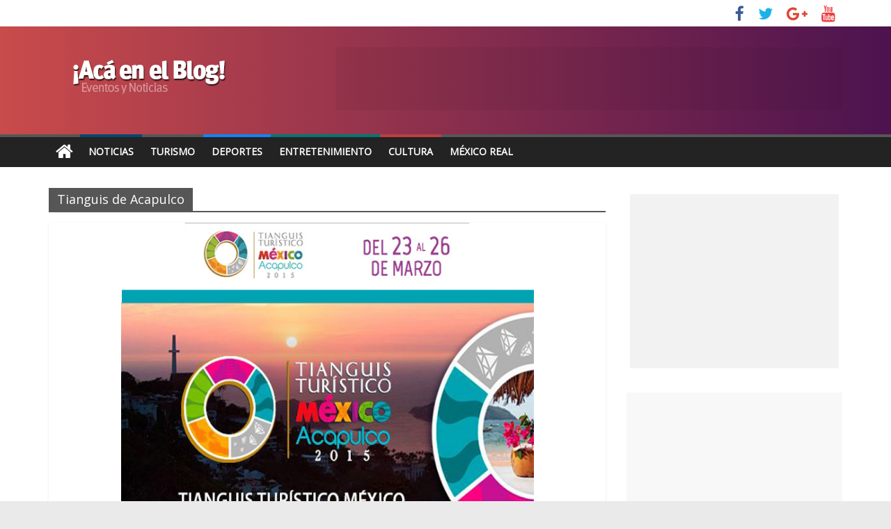

--- FILE ---
content_type: text/html; charset=UTF-8
request_url: https://www.travelbymexico.com/blog/tag/tianguis-de-acapulco/
body_size: 9005
content:
<!DOCTYPE html>
<html lang="en-US">
<head>
	<meta charset="UTF-8" />
	<meta name="viewport" content="width=device-width, initial-scale=1">
	<link rel="profile" href="http://gmpg.org/xfn/11" />
	<link rel="pingback" href="https://www.travelbymexico.com/blog/xmlrpc.php" />
	<title>Tianguis de Acapulco &#8211; Noticias y Eventos | Travel By México</title>
<link rel='dns-prefetch' href='//fonts.googleapis.com' />
<link rel='dns-prefetch' href='//s.w.org' />
<link rel="alternate" type="application/rss+xml" title="Noticias y Eventos | Travel By México &raquo; Feed" href="https://www.travelbymexico.com/blog/feed/" />
<link rel="alternate" type="application/rss+xml" title="Noticias y Eventos | Travel By México &raquo; Comments Feed" href="https://www.travelbymexico.com/blog/comments/feed/" />
<link rel="alternate" type="application/rss+xml" title="Noticias y Eventos | Travel By México &raquo; Tianguis de Acapulco Tag Feed" href="https://www.travelbymexico.com/blog/tag/tianguis-de-acapulco/feed/" />
		<script type="text/javascript">
			window._wpemojiSettings = {"baseUrl":"https:\/\/s.w.org\/images\/core\/emoji\/13.0.1\/72x72\/","ext":".png","svgUrl":"https:\/\/s.w.org\/images\/core\/emoji\/13.0.1\/svg\/","svgExt":".svg","source":{"concatemoji":"https:\/\/www.travelbymexico.com\/blog\/wp-includes\/js\/wp-emoji-release.min.js?ver=5.6.16"}};
			!function(e,a,t){var n,r,o,i=a.createElement("canvas"),p=i.getContext&&i.getContext("2d");function s(e,t){var a=String.fromCharCode;p.clearRect(0,0,i.width,i.height),p.fillText(a.apply(this,e),0,0);e=i.toDataURL();return p.clearRect(0,0,i.width,i.height),p.fillText(a.apply(this,t),0,0),e===i.toDataURL()}function c(e){var t=a.createElement("script");t.src=e,t.defer=t.type="text/javascript",a.getElementsByTagName("head")[0].appendChild(t)}for(o=Array("flag","emoji"),t.supports={everything:!0,everythingExceptFlag:!0},r=0;r<o.length;r++)t.supports[o[r]]=function(e){if(!p||!p.fillText)return!1;switch(p.textBaseline="top",p.font="600 32px Arial",e){case"flag":return s([127987,65039,8205,9895,65039],[127987,65039,8203,9895,65039])?!1:!s([55356,56826,55356,56819],[55356,56826,8203,55356,56819])&&!s([55356,57332,56128,56423,56128,56418,56128,56421,56128,56430,56128,56423,56128,56447],[55356,57332,8203,56128,56423,8203,56128,56418,8203,56128,56421,8203,56128,56430,8203,56128,56423,8203,56128,56447]);case"emoji":return!s([55357,56424,8205,55356,57212],[55357,56424,8203,55356,57212])}return!1}(o[r]),t.supports.everything=t.supports.everything&&t.supports[o[r]],"flag"!==o[r]&&(t.supports.everythingExceptFlag=t.supports.everythingExceptFlag&&t.supports[o[r]]);t.supports.everythingExceptFlag=t.supports.everythingExceptFlag&&!t.supports.flag,t.DOMReady=!1,t.readyCallback=function(){t.DOMReady=!0},t.supports.everything||(n=function(){t.readyCallback()},a.addEventListener?(a.addEventListener("DOMContentLoaded",n,!1),e.addEventListener("load",n,!1)):(e.attachEvent("onload",n),a.attachEvent("onreadystatechange",function(){"complete"===a.readyState&&t.readyCallback()})),(n=t.source||{}).concatemoji?c(n.concatemoji):n.wpemoji&&n.twemoji&&(c(n.twemoji),c(n.wpemoji)))}(window,document,window._wpemojiSettings);
		</script>
		<style type="text/css">
img.wp-smiley,
img.emoji {
	display: inline !important;
	border: none !important;
	box-shadow: none !important;
	height: 1em !important;
	width: 1em !important;
	margin: 0 .07em !important;
	vertical-align: -0.1em !important;
	background: none !important;
	padding: 0 !important;
}
</style>
	<link rel='stylesheet' id='wp-block-library-css'  href='https://www.travelbymexico.com/blog/wp-includes/css/dist/block-library/style.min.css?ver=5.6.16' type='text/css' media='all' />
<link rel='stylesheet' id='colormag_style-css'  href='https://www.travelbymexico.com/blog/wp-content/themes/colormag-pro/style.css?ver=5.6.16' type='text/css' media='all' />
<link rel='stylesheet' id='colormag_googlefonts-css'  href='//fonts.googleapis.com/css?family=Open+Sans&#038;ver=5.6.16' type='text/css' media='all' />
<link rel='stylesheet' id='colormag-fontawesome-css'  href='https://www.travelbymexico.com/blog/wp-content/themes/colormag-pro/fontawesome/css/font-awesome.min.css?ver=4.7.0' type='text/css' media='all' />
<script type='text/javascript' src='https://www.travelbymexico.com/blog/wp-includes/js/jquery/jquery.min.js?ver=3.5.1' id='jquery-core-js'></script>
<script type='text/javascript' src='https://www.travelbymexico.com/blog/wp-includes/js/jquery/jquery-migrate.min.js?ver=3.3.2' id='jquery-migrate-js'></script>
<!--[if lte IE 8]>
<script type='text/javascript' src='https://www.travelbymexico.com/blog/wp-content/themes/colormag-pro/js/html5shiv.min.js?ver=5.6.16' id='html5-js'></script>
<![endif]-->
<script type='text/javascript' id='colormag-loadmore-js-extra'>
/* <![CDATA[ */
var colormag_script_vars = {"no_more_posts":"No more post"};
/* ]]> */
</script>
<script type='text/javascript' src='https://www.travelbymexico.com/blog/wp-content/themes/colormag-pro/js/loadmore.min.js?ver=5.6.16' id='colormag-loadmore-js'></script>
<link rel="https://api.w.org/" href="https://www.travelbymexico.com/blog/wp-json/" /><link rel="alternate" type="application/json" href="https://www.travelbymexico.com/blog/wp-json/wp/v2/tags/1203" /><link rel="EditURI" type="application/rsd+xml" title="RSD" href="https://www.travelbymexico.com/blog/xmlrpc.php?rsd" />
<link rel="wlwmanifest" type="application/wlwmanifest+xml" href="https://www.travelbymexico.com/blog/wp-includes/wlwmanifest.xml" /> 
<meta name="generator" content="WordPress 5.6.16" />
<link rel="icon" href="https://www.travelbymexico.com/blog/imgBase/2017/07/cropped-icon-explorer-558x558-32x32.png" sizes="32x32" />
<link rel="icon" href="https://www.travelbymexico.com/blog/imgBase/2017/07/cropped-icon-explorer-558x558-192x192.png" sizes="192x192" />
<link rel="apple-touch-icon" href="https://www.travelbymexico.com/blog/imgBase/2017/07/cropped-icon-explorer-558x558-180x180.png" />
<meta name="msapplication-TileImage" content="https://www.travelbymexico.com/blog/imgBase/2017/07/cropped-icon-explorer-558x558-270x270.png" />
<!-- Noticias y Eventos | Travel By México Internal Styles -->		<style type="text/css"> .colormag-button,blockquote,button,input[type=reset],input[type=button],
		input[type=submit]{background-color:#565656}
		a,#masthead .main-small-navigation li:hover > .sub-toggle i,
		#masthead .main-small-navigation li.current-page-ancestor > .sub-toggle i,
		#masthead .main-small-navigation li.current-menu-ancestor > .sub-toggle i,
		#masthead .main-small-navigation li.current-page-item > .sub-toggle i,
		#masthead .main-small-navigation li.current-menu-item > .sub-toggle i,
		#masthead.colormag-header-classic #site-navigation .fa.search-top:hover,
		#masthead.colormag-header-classic #site-navigation.main-small-navigation .random-post a:hover .fa-random,
		#masthead.colormag-header-classic #site-navigation.main-navigation .random-post a:hover .fa-random,
		#masthead.colormag-header-classic .breaking-news .newsticker a:hover{color:#565656}
		#site-navigation{border-top:4px solid #565656}
		.home-icon.front_page_on,.main-navigation a:hover,.main-navigation ul li ul li a:hover,
		.main-navigation ul li ul li:hover>a,
		.main-navigation ul li.current-menu-ancestor>a,
		.main-navigation ul li.current-menu-item ul li a:hover,
		.main-navigation ul li.current-menu-item>a,
		.main-navigation ul li.current_page_ancestor>a,.main-navigation ul li.current_page_item>a,
		.main-navigation ul li:hover>a,.main-small-navigation li a:hover,.site-header .menu-toggle:hover,
		#masthead.colormag-header-classic .main-navigation ul ul.sub-menu li:hover > a,
		#masthead.colormag-header-classic .main-navigation ul ul.sub-menu li.current-menu-ancestor > a,
		#masthead.colormag-header-classic .main-navigation ul ul.sub-menu li.current-menu-item > a,
		#masthead.colormag-header-clean #site-navigation .menu-toggle:hover,
		#masthead.colormag-header-clean #site-navigation.main-small-navigation .menu-toggle,
		#masthead.colormag-header-classic #site-navigation.main-small-navigation .menu-toggle,
		#masthead .main-small-navigation li:hover > a, #masthead .main-small-navigation li.current-page-ancestor > a,
		#masthead .main-small-navigation li.current-menu-ancestor > a, #masthead .main-small-navigation li.current-page-item > a,
		#masthead .main-small-navigation li.current-menu-item > a,
		#masthead.colormag-header-classic #site-navigation .menu-toggle:hover,
		.main-navigation ul li.focus > a,
        #masthead.colormag-header-classic .main-navigation ul ul.sub-menu li.focus > a { background-color:#565656}
		#masthead.colormag-header-classic .main-navigation ul ul.sub-menu li:hover,
		#masthead.colormag-header-classic .main-navigation ul ul.sub-menu li.current-menu-ancestor,
		#masthead.colormag-header-classic .main-navigation ul ul.sub-menu li.current-menu-item,
		#masthead.colormag-header-classic #site-navigation .menu-toggle:hover,
		#masthead.colormag-header-classic #site-navigation.main-small-navigation .menu-toggle,

		#masthead.colormag-header-classic .main-navigation ul > li:hover > a,
        #masthead.colormag-header-classic .main-navigation ul > li.current-menu-item > a,
        #masthead.colormag-header-classic .main-navigation ul > li.current-menu-ancestor > a,
        #masthead.colormag-header-classic .main-navigation ul li.focus > a { border-color:#565656}
		.main-small-navigation .current-menu-item>a,.main-small-navigation .current_page_item>a,
		#masthead.colormag-header-clean .main-small-navigation li:hover > a,
		#masthead.colormag-header-clean .main-small-navigation li.current-page-ancestor > a,
		#masthead.colormag-header-clean .main-small-navigation li.current-menu-ancestor > a,
		#masthead.colormag-header-clean .main-small-navigation li.current-page-item > a,
		#masthead.colormag-header-clean .main-small-navigation li.current-menu-item > a { background:#565656}
		#main .breaking-news-latest,.fa.search-top:hover{background-color:#565656}
		.byline a:hover,.comments a:hover,.edit-link a:hover,.posted-on a:hover,
		.social-links i.fa:hover,.tag-links a:hover,
		#masthead.colormag-header-clean .social-links li:hover i.fa,
		#masthead.colormag-header-classic .social-links li:hover i.fa,
		#masthead.colormag-header-clean .breaking-news .newsticker a:hover{color:#565656}
		.widget_featured_posts .article-content .above-entry-meta .cat-links a,
		.widget_call_to_action .btn--primary,.colormag-footer--classic .footer-widgets-area .widget-title span::before,
		.colormag-footer--classic-bordered .footer-widgets-area .widget-title span::before{background-color:#565656}
		.widget_featured_posts .article-content .entry-title a:hover{color:#565656}
		.widget_featured_posts .widget-title{border-bottom:2px solid #565656}
		.widget_featured_posts .widget-title span,
		.widget_featured_slider .slide-content .above-entry-meta .cat-links a{background-color:#565656}
		.widget_featured_slider .slide-content .below-entry-meta .byline a:hover,
		.widget_featured_slider .slide-content .below-entry-meta .comments a:hover,
		.widget_featured_slider .slide-content .below-entry-meta .posted-on a:hover,
		.widget_featured_slider .slide-content .entry-title a:hover{color:#565656}
		.widget_highlighted_posts .article-content .above-entry-meta .cat-links a{background-color:#565656}
		.widget_block_picture_news.widget_featured_posts .article-content .entry-title a:hover,
		.widget_highlighted_posts .article-content .below-entry-meta .byline a:hover,
		.widget_highlighted_posts .article-content .below-entry-meta .comments a:hover,
		.widget_highlighted_posts .article-content .below-entry-meta .posted-on a:hover,
		.widget_highlighted_posts .article-content .entry-title a:hover{color:#565656}
		.category-slide-next,.category-slide-prev,.slide-next,
		.slide-prev,.tabbed-widget ul li{background-color:#565656}
		i.fa-arrow-up, i.fa-arrow-down{color:#565656}
		#secondary .widget-title{border-bottom:2px solid #565656}
		#content .wp-pagenavi .current,#content .wp-pagenavi a:hover,
		#secondary .widget-title span{background-color:#565656}
		#site-title a{color:#565656}
		.page-header .page-title{border-bottom:2px solid #565656}
		#content .post .article-content .above-entry-meta .cat-links a,
		.page-header .page-title span{background-color:#565656}
		#content .post .article-content .entry-title a:hover,.entry-meta .byline i,
		.entry-meta .cat-links i,.entry-meta a,.post .entry-title a:hover,.search .entry-title a:hover{color:#565656}
		.entry-meta .post-format i{background-color:#565656}
		.entry-meta .comments-link a:hover,.entry-meta .edit-link a:hover,.entry-meta .posted-on a:hover,
		.entry-meta .tag-links a:hover,.single #content .tags a:hover{color:#565656}
		.format-link .entry-content a,.more-link{background-color:#565656}
		.count,.next a:hover,.previous a:hover,.related-posts-main-title .fa,
		.single-related-posts .article-content .entry-title a:hover{color:#565656}
		.pagination a span:hover{color:#565656;border-color:#565656}
		.pagination span{background-color:#565656}
		#content .comments-area a.comment-edit-link:hover,#content .comments-area a.comment-permalink:hover,
		#content .comments-area article header cite a:hover,.comments-area .comment-author-link a:hover{color:#565656}
		.comments-area .comment-author-link span{background-color:#565656}
		.comment .comment-reply-link:hover,.nav-next a,.nav-previous a{color:#565656}
		.footer-widgets-area .widget-title{border-bottom:2px solid #565656}
		.footer-widgets-area .widget-title span{background-color:#565656}
		#colophon .footer-menu ul li a:hover,.footer-widgets-area a:hover,a#scroll-up i{color:#565656}
		.advertisement_above_footer .widget-title{border-bottom:2px solid #565656}
		.advertisement_above_footer .widget-title span{background-color:#565656}
		.sub-toggle{background:#565656}
		.main-small-navigation li.current-menu-item > .sub-toggle i {color:#565656}
		.error{background:#565656}
		.num-404{color:#565656}
		#primary .widget-title{border-bottom: 2px solid #565656}
		#primary .widget-title span{background-color:#565656}
		.related-posts-wrapper-flyout .entry-title a:hover{color:#565656}
		.related-posts-wrapper.style-three .article-content .entry-title a:hover:before{background:#565656}
		.human-diff-time .human-diff-time-display:hover{color:#565656} 
		.widget_slider_area .widget-title,.widget_beside_slider .widget-title { border-bottom:2px solid#565656}
		.widget_slider_area .widget-title span,.widget_beside_slider .widget-title span { background-color:#565656} #site-title a { font-size: 36px; } h2 { font-size: 30px; } h1, h2, h3, h4, h5, h6 { color: #34495e; } .post .entry-title, .post .entry-title a { color: #3f2a00; } body, button, input, select, textarea { color: #364a68; } #colophon .tg-upper-footer-widgets .widget { background-color: #2c2e34; } .below-entry-meta .byline,.elementor .tg-module-wrapper .tg-module-meta .tg-post-auther-name{display:none;} .below-entry-meta .posted-on,.elementor .tg-module-wrapper .tg-module-meta .tg-post-date{display:none;} .below-entry-meta .comments,.elementor .tg-module-wrapper .tg-module-meta .tg-module-comments{display:none;} .below-entry-meta .tag-links{display:none;}
		.menunav-menu >li.menu-item-object-category > a {
			position: relative;
		}

		.menunav-menu >li.menu-item-object-category > a::before {
			content: "";
			position: absolute;
			top: -4px;
			left: 0;
			right: 0;
			height: 4px;
			z-index: 10;
			transition: width 0.35s;
		}
				.menu-item-object-category.menu-item-category-9 > a::before {
					background: #bc4040;
				}

				.menu-item-object-category.menu-item-category-9:hover > a {
					background: #bc4040;
				}
				
				.menu-item-object-category.menu-item-category-10 > a::before {
					background: #1185f9;
				}

				.menu-item-object-category.menu-item-category-10:hover > a {
					background: #1185f9;
				}
				
				.menu-item-object-category.menu-item-category-10514 > a::before {
					background: #007773;
				}

				.menu-item-object-category.menu-item-category-10514:hover > a {
					background: #007773;
				}
				
				.menu-item-object-category.menu-item-category-912 > a::before {
					background: #024770;
				}

				.menu-item-object-category.menu-item-category-912:hover > a {
					background: #024770;
				}
				#colophon { background-position: center center; }#colophon { background-size: auto; }#colophon { background-attachment: scroll; }#colophon { background-repeat: repeat; }</style>
				<style type="text/css" id="wp-custom-css">
			.banner { display: block; position: relative; margin: 0.625em auto; padding: 0; overflow: hidden; text-align: center; background: rgba(0,0,0,0.05) }
.b_300 { width: 300px; height: 250px; }
.b_728 { width: 728px; height: 90px }
#content p a{ color:#3398DC}

#header-text-nav-container{
background: #c94b4b;  /* fallback for old browsers */
background: -webkit-linear-gradient(to left, #4c134f, #c94b4b);  /* Chrome 10-25, Safari 5.1-6 */
background: linear-gradient(to left, #4c134f, #c94b4b); /* W3C, IE 10+/ Edge, Firefox 16+, Chrome 26+, Opera 12+, Safari 7+ */
}


#tbm-top { background:#ffffff; display:block; width:100%; height:60px; margin:0; padding:0; overflow:hidden }
.tbm-cont{ margin:0 auto; max-width:1140px;}
#tbm-logo{ display:block; width:210px; height:60px; float:left;}
#tbm-logo a{ margin:0; padding:0; border:0;}		</style>
			
	
	<script>
(function(i,s,o,g,r,a,m){i['GoogleAnalyticsObject']=r;i[r]=i[r]||function(){(i[r].q=i[r].q||[]).push(arguments)},i[r].l=1*new Date();a=s.createElement(o),m=s.getElementsByTagName(o)[0];a.async=1;a.src=g;m.parentNode.insertBefore(a,m)})(window,document,'script','https://www.google-analytics.com/analytics.js','ga');ga('create','UA-63838707-1','auto');ga('set','dimension1','MR');ga('send','pageview');
</script>

<script>
var linkOut = document.getElementsByClassName('tbm-out');
//Links Externos
if (linkOut) for (var i = 0; i < linkOut.length; i++) linkOut[i].addEventListener("click", function(e) { var elId = this.dataset.soy; var laAcc = this.dataset.acc; ga('send', 'event', { eventCategory: laAcc, eventAction: 'click', eventLabel: elId, transport: 'beacon' }); e.stopPropagation(); });
</script>

<script type='text/javascript'>
  var googletag = googletag || {};
  googletag.cmd = googletag.cmd || [];
  (function() {
    var gads = document.createElement('script');
    gads.async = true;
    gads.type = 'text/javascript';
    var useSSL = 'https:' == document.location.protocol;
    gads.src = (useSSL ? 'https:' : 'http:') +
      '//www.googletagservices.com/tag/js/gpt.js';
    var node = document.getElementsByTagName('script')[0];
    node.parentNode.insertBefore(gads, node);
  })();
</script>
<script type='text/javascript'>
	googletag.cmd.push(function() {
		
		var ban_rect = googletag.sizeMapping().addSize([320, 400], [ [320, 50],[300, 100] ]).addSize([320, 700], [ [320, 50],[300, 100] ]).addSize([480, 200], [ [320, 50],[300, 100] ]).addSize([768, 200], [728, 90]).addSize([980, 200], [ [728, 90],[970, 90] ]).addSize([1000, 200], [ [728, 90],[970, 250],[970, 90] ]).addSize([0, 0], [ [320, 50],[300, 100] ]).build();
	  
		googletag.defineSlot('/5034555/ban_horizontal_1', [[320, 50], [970, 250], [970, 90], [728, 90], [300, 100]], 'div-gpt-ad-1465601648918-0').defineSizeMapping(ban_rect).addService(googletag.pubads());
		googletag.defineSlot('/5034555/ban_horizontal_2', [[320, 50], [970, 250], [970, 90], [728, 90], [300, 100]], 'div-gpt-ad-1465601648918-1').defineSizeMapping(ban_rect).addService(googletag.pubads());
		googletag.defineSlot('/5034555/ban_cuadro_6', [300, 250], 'div-gpt-ad-1465601648918-2').addService(googletag.pubads());
		googletag.defineSlot('/5034555/ban_cuadro_5', [300, 250], 'div-gpt-ad-1465601648918-3').addService(googletag.pubads());
		googletag.defineSlot('/5034555/ban_cuadro_4', [300, 250], 'div-gpt-ad-1465601648918-4').addService(googletag.pubads());
		googletag.defineSlot('/5034555/ban_cuadro_3', [300, 250], 'div-gpt-ad-1465601648918-5').addService(googletag.pubads());
		googletag.defineSlot('/5034555/ban_cuadro_2', [300, 250], 'div-gpt-ad-1465601648918-6').addService(googletag.pubads());
		googletag.defineSlot('/5034555/ban_cuadro_1', [300, 250], 'div-gpt-ad-1465601648918-7').addService(googletag.pubads());
		googletag.defineOutOfPageSlot('/5034555/ban_intersitial', 'div-gpt-ad-1533010113843-0').addService(googletag.pubads());
		googletag.pubads().enableAsyncRendering();
		googletag.pubads().enableSingleRequest();
		/*googletag.pubads().enableSyncRendering();*/
		googletag.enableServices();
  });

	contador(4,refrescaBanners);
	function contador(cuantoTiempo,queHago){ var contador = cuantoTiempo; var tiempo=setInterval(function(){ queHago(); contador--; if(contador <= 0){clearInterval(tiempo);} }, 30000); }
	function refrescaBanners(){googletag.pubads().refresh();console.log("dfp o/");}
	
</script>
	
	
	
</head>

<body class="archive tag tag-tianguis-de-acapulco tag-1203 wp-custom-logo  wide" itemscope="itemscope" itemtype="http://schema.org/Blog" dir="ltr" >
	
<!-- /5034555/ban_intersitial -->
<div id='div-gpt-ad-1533010113843-0'><script>googletag.cmd.push(function() { googletag.display('div-gpt-ad-1533010113843-0'); });</script></div>




<div id="page" class="hfeed site">

	
	
	<header id="masthead" class="site-header clearfix " role="banner" itemscope="itemscope" itemtype="http://schema.org/WPHeader" >
		<div id="header-text-nav-container" class="clearfix">

			
							<div class="news-bar">
				<div class="inner-wrap clearfix">
					
					
					
		
		<div class="social-links clearfix">
			<ul>
				<li><a href="http://www.facebook.com/travelbymexico" target="_blank"><i class="fa fa-facebook"></i></a></li><li><a href="https://twitter.com/travelbymexico" target="_blank"><i class="fa fa-twitter"></i></a></li><li><a href="https://plus.google.com/+Travelbymexico" target="_blank"><i class="fa fa-google-plus"></i></a></li><li><a href="https://www.youtube.com/user/mexicoturistico" target="_blank"><i class="fa fa-youtube"></i></a></li>
							</ul>
		</div><!-- .social-links -->
						</div>
			</div>
		
				
				
		<div class="inner-wrap">

			<div id="header-text-nav-wrap" class="clearfix">
				<div id="header-left-section">
											<div id="header-logo-image">
							<a href="https://www.travelbymexico.com/blog/" class="custom-logo-link" rel="home"><img width="285" height="90" src="https://www.travelbymexico.com/blog/imgBase/2017/11/logoblog-1.png" class="custom-logo" alt="Noticias y Eventos | Travel By México" /></a>						</div><!-- #header-logo-image -->
											<div id="header-text" class="screen-reader-text">
													<h3 id="site-title" itemprop="headline" >
								<a href="https://www.travelbymexico.com/blog/" title="Noticias y Eventos | Travel By México" rel="home">Noticias y Eventos | Travel By México</a>
							</h3>
						
												<p id="site-description" itemprop="description" >Guía Turística de México, Hoteles, Restaurantes, Entretenimiento, Videos, Fotos, Información relacionada al turismo en México</p>
						<!-- #site-description -->
					</div><!-- #header-text -->
				</div><!-- #header-left-section -->
				<div id="header-right-section">
											<div id="header-right-sidebar" class="clearfix">
							<aside id="custom_html-5" class="widget_text widget widget_custom_html clearfix"><div class="textwidget custom-html-widget"><div id="banner1" class="banner b_728">
<!-- /5034555/ban_horizontal_1 -->
<div id="div-gpt-ad-1465601648918-0"><script type='text/javascript'>
googletag.cmd.push(function() { googletag.display('div-gpt-ad-1465601648918-0'); });
</script></div>
</div></div></aside>						</div>
										</div><!-- #header-right-section -->

			</div><!-- #header-text-nav-wrap -->

		</div><!-- .inner-wrap -->

		
				
				
					<nav id="site-navigation" class="main-navigation clearfix" role="navigation" itemscope="itemscope" itemtype="http://schema.org/SiteNavigationElement" >
				<div class="inner-wrap clearfix">
											<div class="home-icon">
							<a href="https://www.travelbymexico.com/blog/" title="Noticias y Eventos | Travel By México"><i class="fa fa-home"></i></a>
						</div>
											<p class="menu-toggle"></p>
					<div class="menu-primary-container"><ul id="menu-principal" class="menu"><li id="menu-item-19615" class="menu-item menu-item-type-taxonomy menu-item-object-category menu-item-19615 menu-item-category-912"><a href="https://www.travelbymexico.com/blog/category/noticias/">Noticias</a></li>
<li id="menu-item-19619" class="menu-item menu-item-type-custom menu-item-object-custom menu-item-19619"><a title="Hospedaje, atractivos,servicios" href="http://www.travelbymexico.com">Turismo</a></li>
<li id="menu-item-19641" class="menu-item menu-item-type-taxonomy menu-item-object-category menu-item-19641 menu-item-category-10"><a href="https://www.travelbymexico.com/blog/category/actividades/deporte-actividades/">Deportes</a></li>
<li id="menu-item-19683" class="menu-item menu-item-type-taxonomy menu-item-object-category menu-item-19683 menu-item-category-10514"><a href="https://www.travelbymexico.com/blog/category/entretenimiento/">Entretenimiento</a></li>
<li id="menu-item-19617" class="menu-item menu-item-type-taxonomy menu-item-object-category menu-item-19617 menu-item-category-9"><a title="Música, exposiciones, museos" href="https://www.travelbymexico.com/blog/category/cultura/">Cultura</a></li>
<li id="menu-item-19614" class="menu-item menu-item-type-custom menu-item-object-custom menu-item-19614"><a title="Historia, geografía, estados, atractivos" href="http://mr.travelbymexico.com">México Real</a></li>
</ul></div>														</div>
			</nav>
		
		
			
		</div><!-- #header-text-nav-container -->

				
		
		
		
		
		

	</header>

		
	<div id="main" class="clearfix" role="main" >
		
		
		<div class="inner-wrap clearfix">
			
	
	<div id="primary">
		<div id="content" class="clearfix">

			
				<header class="page-header">
											<h1 class="page-title">
							<span>
								Tianguis de Acapulco							</span>
						</h1>
														</header><!-- .page-header -->

				<div class="article-container">

					
					
						

<article id="post-17215" class=" post-17215 post type-post status-publish format-standard has-post-thumbnail hentry category-eventos-fiestas-y-celebraciones-2 category-noticias tag-acapulco tag-aerolinea tag-aerolineas-mexicanas tag-centro-de-convenciones tag-convenciones tag-eventos-fiestas-y-celebraciones-2 tag-expo-forum tag-expo-mundo-imperial tag-industria-turistica tag-resort-mundo-imperial tag-secretaria-de-turismo tag-sectur tag-tianguis-de-acapulco tag-tianguis-turistico tag-tianguis-turistico-de-mexico tag-turismo tag-viajes tag-zona-diamante" itemscope="itemscope" itemtype="http://schema.org/BlogPosting" itemprop="blogPost"  >
					<div class="featured-image">
			<a href="https://www.travelbymexico.com/blog/17215-acapulco-sera-la-sede-del-tianguis-turistico-mexico-2015/" title="Acapulco será la sede del Tianguis Turístico México 2015"><img width="593" height="445" src="https://www.travelbymexico.com/blog/imgBase/2015/03/841.jpg" class="attachment-colormag-featured-image size-colormag-featured-image wp-post-image" alt="" loading="lazy" srcset="https://www.travelbymexico.com/blog/imgBase/2015/03/841.jpg 640w, https://www.travelbymexico.com/blog/imgBase/2015/03/841-320x240.jpg 320w" sizes="(max-width: 593px) 100vw, 593px" /></a>
		</div>

				
	<div class="article-content clearfix">

		
		<div class="above-entry-meta"><span class="cat-links"><a href="https://www.travelbymexico.com/blog/category/fiestas-y-celebraciones/eventos-fiestas-y-celebraciones-2/"  rel="category tag">Eventos</a>&nbsp;<a href="https://www.travelbymexico.com/blog/category/noticias/" style="background:#024770" rel="category tag">Noticias</a>&nbsp;</span></div>
		<header class="entry-header">
			<h2 class="entry-title" itemprop="headline" >
				<a href="https://www.travelbymexico.com/blog/17215-acapulco-sera-la-sede-del-tianguis-turistico-mexico-2015/" title="Acapulco será la sede del Tianguis Turístico México 2015">Acapulco será la sede del Tianguis Turístico México 2015</a>
			</h2>
		</header>

			<div class="below-entry-meta ">
			<span class="posted-on"><a href="https://www.travelbymexico.com/blog/17215-acapulco-sera-la-sede-del-tianguis-turistico-mexico-2015/" title="10:40 pm" rel="bookmark"><i class="fa fa-calendar-o"></i> <time class="entry-date published" datetime="2015-03-03T22:40:20-06:00" itemprop="datePublished" >March 3, 2015</time><time class="updated" datetime="2015-03-10T01:32:32-06:00" itemprop="dateModified" >March 10, 2015</time></a></span>
			<span class="byline" itemprop="author" itemscope="itemscope" itemtype="http://schema.org/Person" ><span class="author vcard" itemprop="name"><i class="fa fa-user"></i><a class="url fn n" href="https://www.travelbymexico.com/blog/author/uyn90ilsmytv_w/" title="Travel By Mexico">Travel By Mexico</a></span></span>

			
			<span class="tag-links" itemprop="keywords" ><i class="fa fa-tags"></i><a href="https://www.travelbymexico.com/blog/tag/acapulco/" rel="tag">Acapulco</a>, <a href="https://www.travelbymexico.com/blog/tag/aerolinea/" rel="tag">Aerolínea</a>, <a href="https://www.travelbymexico.com/blog/tag/aerolineas-mexicanas/" rel="tag">Aerolíneas Mexicanas</a>, <a href="https://www.travelbymexico.com/blog/tag/centro-de-convenciones/" rel="tag">Centro de Convenciones</a>, <a href="https://www.travelbymexico.com/blog/tag/convenciones/" rel="tag">Convenciones</a>, <a href="https://www.travelbymexico.com/blog/tag/eventos-fiestas-y-celebraciones-2/" rel="tag">Eventos</a>, <a href="https://www.travelbymexico.com/blog/tag/expo-forum/" rel="tag">Expo Forum</a>, <a href="https://www.travelbymexico.com/blog/tag/expo-mundo-imperial/" rel="tag">Expo Mundo Imperial</a>, <a href="https://www.travelbymexico.com/blog/tag/industria-turistica/" rel="tag">Industría Turística</a>, <a href="https://www.travelbymexico.com/blog/tag/resort-mundo-imperial/" rel="tag">Resort Mundo Imperial</a>, <a href="https://www.travelbymexico.com/blog/tag/secretaria-de-turismo/" rel="tag">Secretaría de Turismo</a>, <a href="https://www.travelbymexico.com/blog/tag/sectur/" rel="tag">SECTUR</a>, <a href="https://www.travelbymexico.com/blog/tag/tianguis-de-acapulco/" rel="tag">Tianguis de Acapulco</a>, <a href="https://www.travelbymexico.com/blog/tag/tianguis-turistico/" rel="tag">Tianguis Turístico</a>, <a href="https://www.travelbymexico.com/blog/tag/tianguis-turistico-de-mexico/" rel="tag">Tianguis Turístico de México</a>, <a href="https://www.travelbymexico.com/blog/tag/turismo/" rel="tag">Turismo</a>, <a href="https://www.travelbymexico.com/blog/tag/viajes/" rel="tag">Viajes</a>, <a href="https://www.travelbymexico.com/blog/tag/zona-diamante/" rel="tag">Zona Diamante</a></span></div>
		<div class="entry-content clearfix" itemprop="description" >
							<p>Luego de tres años de convertirse en itinerante, el Tianguís Turístico de México -la plataforma de negocios más importante para</p>
				<a class="more-link" title="Acapulco será la sede del Tianguis Turístico México 2015" href="https://www.travelbymexico.com/blog/17215-acapulco-sera-la-sede-del-tianguis-turistico-mexico-2015/"><span>Ver más</span></a>

					</div>

	</div>

		<div itemprop="publisher" itemscope itemtype="https://schema.org/Organization">
							<div itemprop="logo" itemscope itemtype="https://schema.org/ImageObject">
					<meta itemprop="url" content="https://www.travelbymexico.com/blog/imgBase/2017/11/logoblog-1.png">
					<meta itemprop="width" content="285">
					<meta itemprop="height" content="90">
				</div>
							<meta itemprop="name" content="Noticias y Eventos | Travel By México">
		</div>
				<meta itemprop="dateModified" content="2015-03-10T01:32:32-06:00">
		<meta itemscope itemprop="mainEntityOfPage" itemType="https://schema.org/WebPage" itemid="https://www.travelbymexico.com/blog/17215-acapulco-sera-la-sede-del-tianguis-turistico-mexico-2015/">
					<div class="meta_post_image" itemprop="image" itemscope itemtype="https://schema.org/ImageObject">
				<meta itemprop="url" content="https://www.travelbymexico.com/blog/imgBase/2015/03/841.jpg">
				<meta itemprop="width" content="640">
				<meta itemprop="height" content="480">
			</div>
			</article>

					
						

<article id="post-8901" class=" post-8901 post type-post status-publish format-standard has-post-thumbnail hentry category-eventos-fiestas-y-celebraciones-2 tag-cancun tag-centro-internacional-de-convenciones tag-gloria-guevara-manzo tag-puebla tag-puerto-vallarta tag-riviera-nayarit tag-tianguis-de-acapulco tag-tianguis-turistico" itemscope="itemscope" itemtype="http://schema.org/BlogPosting" itemprop="blogPost"  >
					<div class="featured-image">
			<a href="https://www.travelbymexico.com/blog/8901-tianguis-turistico-2012-se-realizara-en-puerto-vallarta-y-riviera-nayarit/" title="Tianguis Turístico 2012 se realizará en Puerto Vallarta y Riviera Nayarit"><img width="593" height="445" src="https://www.travelbymexico.com/blog/imgBase/2011/07/IMG_9400.jpg" class="attachment-colormag-featured-image size-colormag-featured-image wp-post-image" alt="" loading="lazy" srcset="https://www.travelbymexico.com/blog/imgBase/2011/07/IMG_9400.jpg 640w, https://www.travelbymexico.com/blog/imgBase/2011/07/IMG_9400-320x240.jpg 320w" sizes="(max-width: 593px) 100vw, 593px" /></a>
		</div>

				
	<div class="article-content clearfix">

		
		<div class="above-entry-meta"><span class="cat-links"><a href="https://www.travelbymexico.com/blog/category/fiestas-y-celebraciones/eventos-fiestas-y-celebraciones-2/"  rel="category tag">Eventos</a>&nbsp;</span></div>
		<header class="entry-header">
			<h2 class="entry-title" itemprop="headline" >
				<a href="https://www.travelbymexico.com/blog/8901-tianguis-turistico-2012-se-realizara-en-puerto-vallarta-y-riviera-nayarit/" title="Tianguis Turístico 2012 se realizará en Puerto Vallarta y Riviera Nayarit">Tianguis Turístico 2012 se realizará en Puerto Vallarta y Riviera Nayarit</a>
			</h2>
		</header>

			<div class="below-entry-meta ">
			<span class="posted-on"><a href="https://www.travelbymexico.com/blog/8901-tianguis-turistico-2012-se-realizara-en-puerto-vallarta-y-riviera-nayarit/" title="12:13 am" rel="bookmark"><i class="fa fa-calendar-o"></i> <time class="entry-date published" datetime="2011-07-29T00:13:24-05:00" itemprop="datePublished" >July 29, 2011</time><time class="updated" datetime="2012-01-04T20:24:09-06:00" itemprop="dateModified" >January 4, 2012</time></a></span>
			<span class="byline" itemprop="author" itemscope="itemscope" itemtype="http://schema.org/Person" ><span class="author vcard" itemprop="name"><i class="fa fa-user"></i><a class="url fn n" href="https://www.travelbymexico.com/blog/author/uyn90ilsmytv_w/" title="Travel By Mexico">Travel By Mexico</a></span></span>

			
			<span class="tag-links" itemprop="keywords" ><i class="fa fa-tags"></i><a href="https://www.travelbymexico.com/blog/tag/cancun/" rel="tag">Cancún</a>, <a href="https://www.travelbymexico.com/blog/tag/centro-internacional-de-convenciones/" rel="tag">Centro Internacional de Convenciones</a>, <a href="https://www.travelbymexico.com/blog/tag/gloria-guevara-manzo/" rel="tag">Gloria Guevara Manzo</a>, <a href="https://www.travelbymexico.com/blog/tag/puebla/" rel="tag">Puebla</a>, <a href="https://www.travelbymexico.com/blog/tag/puerto-vallarta/" rel="tag">Puerto Vallarta</a>, <a href="https://www.travelbymexico.com/blog/tag/riviera-nayarit/" rel="tag">Riviera Nayarit</a>, <a href="https://www.travelbymexico.com/blog/tag/tianguis-de-acapulco/" rel="tag">Tianguis de Acapulco</a>, <a href="https://www.travelbymexico.com/blog/tag/tianguis-turistico/" rel="tag">Tianguis Turístico</a></span></div>
		<div class="entry-content clearfix" itemprop="description" >
							<p>El Tianguis Turístico es un evento que reúne a empresas turísticas, importantes compradores nacionales e internacionales, aerolíneas y hoteleros, entre</p>
				<a class="more-link" title="Tianguis Turístico 2012 se realizará en Puerto Vallarta y Riviera Nayarit" href="https://www.travelbymexico.com/blog/8901-tianguis-turistico-2012-se-realizara-en-puerto-vallarta-y-riviera-nayarit/"><span>Ver más</span></a>

					</div>

	</div>

		<div itemprop="publisher" itemscope itemtype="https://schema.org/Organization">
							<div itemprop="logo" itemscope itemtype="https://schema.org/ImageObject">
					<meta itemprop="url" content="https://www.travelbymexico.com/blog/imgBase/2017/11/logoblog-1.png">
					<meta itemprop="width" content="285">
					<meta itemprop="height" content="90">
				</div>
							<meta itemprop="name" content="Noticias y Eventos | Travel By México">
		</div>
				<meta itemprop="dateModified" content="2012-01-04T20:24:09-06:00">
		<meta itemscope itemprop="mainEntityOfPage" itemType="https://schema.org/WebPage" itemid="https://www.travelbymexico.com/blog/8901-tianguis-turistico-2012-se-realizara-en-puerto-vallarta-y-riviera-nayarit/">
					<div class="meta_post_image" itemprop="image" itemscope itemtype="https://schema.org/ImageObject">
				<meta itemprop="url" content="https://www.travelbymexico.com/blog/imgBase/2011/07/IMG_9400.jpg">
				<meta itemprop="width" content="640">
				<meta itemprop="height" content="480">
			</div>
			</article>

					
						

<article id="post-5740" class=" post-5740 post type-post status-publish format-standard has-post-thumbnail hentry category-viajes-y-tours tag-2011-ano-del-turismo-en-mexico tag-felipe-calderon-hinojosa tag-gloria-guevara-manzo tag-hotel tag-prestadores-de-servicios-turisticos tag-programa-yo-soy-turista tag-restaurantes tag-tarjeta-de-descuentos-turisticos tag-tianguis-de-acapulco" itemscope="itemscope" itemtype="http://schema.org/BlogPosting" itemprop="blogPost"  >
					<div class="featured-image">
			<a href="https://www.travelbymexico.com/blog/5740-lanzamiento-del-programa-yo-soy-turista/" title="Lanzamiento del Programa Yo Soy Turista"><img width="593" height="445" src="https://www.travelbymexico.com/blog/imgBase/2011/03/Inauguracion-Tianguis.jpg" class="attachment-colormag-featured-image size-colormag-featured-image wp-post-image" alt="" loading="lazy" srcset="https://www.travelbymexico.com/blog/imgBase/2011/03/Inauguracion-Tianguis.jpg 640w, https://www.travelbymexico.com/blog/imgBase/2011/03/Inauguracion-Tianguis-320x240.jpg 320w" sizes="(max-width: 593px) 100vw, 593px" /></a>
		</div>

				
	<div class="article-content clearfix">

		
		<div class="above-entry-meta"><span class="cat-links"><a href="https://www.travelbymexico.com/blog/category/viajes-y-tours/"  rel="category tag">Viajes y Tours</a>&nbsp;</span></div>
		<header class="entry-header">
			<h2 class="entry-title" itemprop="headline" >
				<a href="https://www.travelbymexico.com/blog/5740-lanzamiento-del-programa-yo-soy-turista/" title="Lanzamiento del Programa Yo Soy Turista">Lanzamiento del Programa Yo Soy Turista</a>
			</h2>
		</header>

			<div class="below-entry-meta ">
			<span class="posted-on"><a href="https://www.travelbymexico.com/blog/5740-lanzamiento-del-programa-yo-soy-turista/" title="1:41 pm" rel="bookmark"><i class="fa fa-calendar-o"></i> <time class="entry-date published" datetime="2011-03-27T13:41:56-06:00" itemprop="datePublished" >March 27, 2011</time><time class="updated" datetime="2011-05-27T18:59:08-05:00" itemprop="dateModified" >May 27, 2011</time></a></span>
			<span class="byline" itemprop="author" itemscope="itemscope" itemtype="http://schema.org/Person" ><span class="author vcard" itemprop="name"><i class="fa fa-user"></i><a class="url fn n" href="https://www.travelbymexico.com/blog/author/uyn90ilsmytv_w/" title="Travel By Mexico">Travel By Mexico</a></span></span>

			
						<span class="comments"><a href="https://www.travelbymexico.com/blog/5740-lanzamiento-del-programa-yo-soy-turista/#respond" itemprop="discussionURL"><i class="fa fa-comment"></i> 0 Comments</a></span>
			<span class="tag-links" itemprop="keywords" ><i class="fa fa-tags"></i><a href="https://www.travelbymexico.com/blog/tag/2011-ano-del-turismo-en-mexico/" rel="tag">2011 Año del Turismo en México</a>, <a href="https://www.travelbymexico.com/blog/tag/felipe-calderon-hinojosa/" rel="tag">Felipe Calderón Hinojosa</a>, <a href="https://www.travelbymexico.com/blog/tag/gloria-guevara-manzo/" rel="tag">Gloria Guevara Manzo</a>, <a href="https://www.travelbymexico.com/blog/tag/hotel/" rel="tag">Hoteles</a>, <a href="https://www.travelbymexico.com/blog/tag/prestadores-de-servicios-turisticos/" rel="tag">Prestadores de Servicios Turísticos</a>, <a href="https://www.travelbymexico.com/blog/tag/programa-yo-soy-turista/" rel="tag">Programa Yo Soy Turista</a>, <a href="https://www.travelbymexico.com/blog/tag/restaurantes/" rel="tag">restaurantes</a>, <a href="https://www.travelbymexico.com/blog/tag/tarjeta-de-descuentos-turisticos/" rel="tag">Tarjeta de Descuentos Turísticos</a>, <a href="https://www.travelbymexico.com/blog/tag/tianguis-de-acapulco/" rel="tag">Tianguis de Acapulco</a></span></div>
		<div class="entry-content clearfix" itemprop="description" >
							<p>El Sábado 26 de marzo 2011 la Secretaria de Turismo Federal Gloria Guevara Manzo anunció durante una conferencia de prensa</p>
				<a class="more-link" title="Lanzamiento del Programa Yo Soy Turista" href="https://www.travelbymexico.com/blog/5740-lanzamiento-del-programa-yo-soy-turista/"><span>Ver más</span></a>

					</div>

	</div>

		<div itemprop="publisher" itemscope itemtype="https://schema.org/Organization">
							<div itemprop="logo" itemscope itemtype="https://schema.org/ImageObject">
					<meta itemprop="url" content="https://www.travelbymexico.com/blog/imgBase/2017/11/logoblog-1.png">
					<meta itemprop="width" content="285">
					<meta itemprop="height" content="90">
				</div>
							<meta itemprop="name" content="Noticias y Eventos | Travel By México">
		</div>
				<meta itemprop="dateModified" content="2011-05-27T18:59:08-05:00">
		<meta itemscope itemprop="mainEntityOfPage" itemType="https://schema.org/WebPage" itemid="https://www.travelbymexico.com/blog/5740-lanzamiento-del-programa-yo-soy-turista/">
					<div class="meta_post_image" itemprop="image" itemscope itemtype="https://schema.org/ImageObject">
				<meta itemprop="url" content="https://www.travelbymexico.com/blog/imgBase/2011/03/Inauguracion-Tianguis.jpg">
				<meta itemprop="width" content="640">
				<meta itemprop="height" content="480">
			</div>
			</article>

					
				</div>

				

			
		</div><!-- #content -->
	</div><!-- #primary -->

	
<div id="secondary" role="complementary" itemscope="itemscope" itemtype="http://schema.org/WPSideBar" >
			
		<aside id="custom_html-2" class="widget_text widget widget_custom_html clearfix"><div class="textwidget custom-html-widget"><div id="banner2" class="banner b_300">
<!-- /5034555/ban_cuadro_1 -->
<div id="div-gpt-ad-1465601648918-7"><script type='text/javascript'>
googletag.cmd.push(function() { googletag.display('div-gpt-ad-1465601648918-7'); });
</script></div>
</div></div></aside><aside id="custom_html-7" class="widget_text widget widget_custom_html clearfix"><div class="textwidget custom-html-widget"><script async src="//pagead2.googlesyndication.com/pagead/js/adsbygoogle.js"></script>
<div class="adsense">
<!-- tbm-adsense-1 -->
<ins class="adsbygoogle"
     style="display:block"
     data-ad-client="ca-pub-2126307318775525"
     data-ad-slot="7260309128"
     data-ad-format="auto"></ins>
<script>
(adsbygoogle = window.adsbygoogle || []).push({});
</script>
</div></div></aside><aside id="custom_html-3" class="widget_text widget widget_custom_html clearfix"><div class="textwidget custom-html-widget"><div id="banner3" class="banner b_300">
<!-- /5034555/ban_cuadro_2 -->
<div id="div-gpt-ad-1465601648918-6"><script type='text/javascript'>
googletag.cmd.push(function() { googletag.display('div-gpt-ad-1465601648918-6'); });
</script></div>
</div></div></aside><aside id="custom_html-8" class="widget_text widget widget_custom_html clearfix"><div class="textwidget custom-html-widget"><script async src="//pagead2.googlesyndication.com/pagead/js/adsbygoogle.js"></script>
<div class="adsense">
<!-- tbm-adsense-2 -->
<ins class="adsbygoogle"
     style="display:block"
     data-ad-client="ca-pub-2126307318775525"
     data-ad-slot="1550733167"
     data-ad-format="auto"></ins>
<script>
(adsbygoogle = window.adsbygoogle || []).push({});
</script>
</div></div></aside><aside id="custom_html-9" class="widget_text widget widget_custom_html clearfix"><div class="textwidget custom-html-widget"><script language="javascript" type="text/javascript">var uri = 'https://track.webgains.com/link.html?wglinkid=570063&wgcampaignid=1282555&js=1&nw=1';document.write('<sc'+'ript language="JavaScript"  type="text/javascript" src="'+uri+'"></sc'+'ript>');</script></div></aside><aside id="custom_html-4" class="widget_text widget widget_custom_html clearfix"><div class="textwidget custom-html-widget"><div id="banner4" class="banner b_300">

<!-- /5034555/ban_cuadro_3 -->
<div id="div-gpt-ad-1465601648918-5"><script type='text/javascript'>
googletag.cmd.push(function() { googletag.display('div-gpt-ad-1465601648918-5'); });
</script></div>
</div></div></aside>
	</div>

	

</div><!-- .inner-wrap -->
</div><!-- #main -->

	<div class="advertisement_above_footer">
		<div class="inner-wrap">
			<aside id="custom_html-6" class="widget_text widget widget_custom_html clearfix"><div class="textwidget custom-html-widget"><div id="banner5" class="banner b_728">
<!-- /5034555/ban_horizontal_2 -->
<div id="div-gpt-ad-1465601648918-1"><script type='text/javascript'>
googletag.cmd.push(function() { googletag.display('div-gpt-ad-1465601648918-1'); });
</script></div>
</div></div></aside>		</div>
	</div>



<footer id="colophon" class="clearfix " role="contentinfo" itemscope="itemscope" itemtype="http://schema.org/WPFooter" >
	
	<div class="footer-socket-wrapper clearfix">
		<div class="inner-wrap">
			<div class="footer-socket-area">
				<div class="footer-socket-right-section">
					
		
		<div class="social-links clearfix">
			<ul>
				<li><a href="http://www.facebook.com/travelbymexico" target="_blank"><i class="fa fa-facebook"></i></a></li><li><a href="https://twitter.com/travelbymexico" target="_blank"><i class="fa fa-twitter"></i></a></li><li><a href="https://plus.google.com/+Travelbymexico" target="_blank"><i class="fa fa-google-plus"></i></a></li><li><a href="https://www.youtube.com/user/mexicoturistico" target="_blank"><i class="fa fa-youtube"></i></a></li>
							</ul>
		</div><!-- .social-links -->
		
					<nav class="footer-menu clearfix">
											</nav>
				</div>

				<div class="footer-socket-left-section">
					<div class="copyright">Travel By México, SA CV. Copyright ©  2026 <a href="https://www.travelbymexico.com/blog/" title="Noticias y Eventos | Travel By México" ><span>Noticias y Eventos | Travel By México</span></a>. Derechos Reservados.  <br></div>				</div>
			</div>

		</div>
	</div>
</footer>

	<a href="#masthead" id="scroll-up"><i class="fa fa-chevron-up"></i></a>



</div><!-- #page -->
<script type='text/javascript' src='https://www.travelbymexico.com/blog/wp-content/themes/colormag-pro/js/sticky/jquery.sticky.min.js?ver=20150309' id='colormag-sticky-menu-js'></script>
<script type='text/javascript' src='https://www.travelbymexico.com/blog/wp-content/themes/colormag-pro/js/navigation.min.js?ver=5.6.16' id='colormag-navigation-js'></script>
<script type='text/javascript' src='https://www.travelbymexico.com/blog/wp-content/themes/colormag-pro/js/fitvids/jquery.fitvids.min.js?ver=1.2.0' id='colormag-fitvids-js'></script>
<script type='text/javascript' src='https://www.travelbymexico.com/blog/wp-content/themes/colormag-pro/js/sharrre/jquery.sharrre.min.js?ver=20150304' id='colormag-social-share-js'></script>
<script type='text/javascript' src='https://www.travelbymexico.com/blog/wp-content/themes/colormag-pro/js/theia-sticky-sidebar/theia-sticky-sidebar.min.js?ver=1.7.0' id='theia-sticky-sidebar-js'></script>
<script type='text/javascript' src='https://www.travelbymexico.com/blog/wp-content/themes/colormag-pro/js/theia-sticky-sidebar/ResizeSensor.min.js?ver=5.6.16' id='ResizeSensor-js'></script>
<script type='text/javascript' id='colormag-custom-js-extra'>
/* <![CDATA[ */
var colormag_load_more = {"tg_nonce":"17e71169fa","ajax_url":"https:\/\/www.travelbymexico.com\/blog\/wp-admin\/admin-ajax.php"};
/* ]]> */
</script>
<script type='text/javascript' src='https://www.travelbymexico.com/blog/wp-content/themes/colormag-pro/js/colormag-custom.min.js?ver=5.6.16' id='colormag-custom-js'></script>
<script type='text/javascript' src='https://www.travelbymexico.com/blog/wp-content/themes/colormag-pro/js/jquery.bxslider.min.js?ver=4.2.10' id='colormag-bxslider-js'></script>
<script type='text/javascript' src='https://www.travelbymexico.com/blog/wp-includes/js/wp-embed.min.js?ver=5.6.16' id='wp-embed-js'></script>
</body>
</html>


--- FILE ---
content_type: text/html; charset=UTF-8
request_url: https://track.webgains.com/link.html?wglinkid=570063&wgcampaignid=1282555&js=1&nw=1
body_size: 1494
content:

	(function (w, e, b, g, a, i, n, s) {
	if (!w['ITCLKOBJ']){w['ITCLKOBJ'] = a;
		w[a] = w[a] || function () {(w[a].q = w[a].q || []).push(arguments)}
		, w[a].l = 1 * new Date();i = e.createElement(b), n = e.getElementsByTagName(b)[0];
		i.async = 1;i.src = g;n.parentNode.insertBefore(i, n)}
	})
	(window, document, 'script', 'https://analytics.webgains.io/pvClk.min.js', 'ITCLKQ');
	ITCLKQ('set', 'internal.cookie', false);
	ITCLKQ('set', 'internal.api', true);
	ITCLKQ('click', {
		clickId:'5376_1282555_17684335763_11faa7a7a5',
		programId:'5376',
		expiry:'1769643176',
		campaignId:'1282555',});(function () {var me = document.currentScript;var i = document.createElement('img');i.src="https://cdn.track.production.webgains.team/5376/ES_tu-xh_afi_300x250_0.jpg?Expires=1768433876&Signature=eBlzHhreQaD~BEdjyWz42MkmOJ677LfdCE5MvBgIDXtQ3hcUmmsyZukIAINpQ2EfRv8eXp19mhpqu9GfxWuli42as5P0X2JwsdK4lLd63~Sv43jHUVBfGu6Zpatd2wnGHpKPOeMx~HpJ1WynSRrFBMChZKoGn0U0E-x40UZKVuuAd5-5-WeCk7PQeufzmwLfWj9zo8maka2HHeDjWVQ2d30hZQ0BjEo7DQStzdYF0cfE7OCQKqDbI0s7AJ9w5UauaZRGqcz459O60lf~gaGfrHxVrn67I~Alm-~T42K6TKhvuL6gOMOajqovpPJJd5GPbZIIpRUy2NS63OUH-o9dYg__&Key-Pair-Id=K28VXAGA7VWE0O";i.width="300";i.height="250";i.border="0";var a = document.createElement('a');a.href="https://track.webgains.com/click.html?wglinkid=570063&wgcampaignid=1282555&wgtc=1768433576-5376-1282555&origsource=MYSRC&clickref=";a.target="_blank";if(document.referrer){a.href=a.href.replace(/MYSRC/g,document.referrer);}else{a.href=a.href.replace(/&origsource=MYSRC/g,"");}a.appendChild(i);me.parentElement.insertBefore(a, me.nextSibling);})();

--- FILE ---
content_type: text/html; charset=utf-8
request_url: https://www.google.com/recaptcha/api2/aframe
body_size: 266
content:
<!DOCTYPE HTML><html><head><meta http-equiv="content-type" content="text/html; charset=UTF-8"></head><body><script nonce="vJLA6zcxzdSfmhsolYJYSg">/** Anti-fraud and anti-abuse applications only. See google.com/recaptcha */ try{var clients={'sodar':'https://pagead2.googlesyndication.com/pagead/sodar?'};window.addEventListener("message",function(a){try{if(a.source===window.parent){var b=JSON.parse(a.data);var c=clients[b['id']];if(c){var d=document.createElement('img');d.src=c+b['params']+'&rc='+(localStorage.getItem("rc::a")?sessionStorage.getItem("rc::b"):"");window.document.body.appendChild(d);sessionStorage.setItem("rc::e",parseInt(sessionStorage.getItem("rc::e")||0)+1);localStorage.setItem("rc::h",'1768433578149');}}}catch(b){}});window.parent.postMessage("_grecaptcha_ready", "*");}catch(b){}</script></body></html>